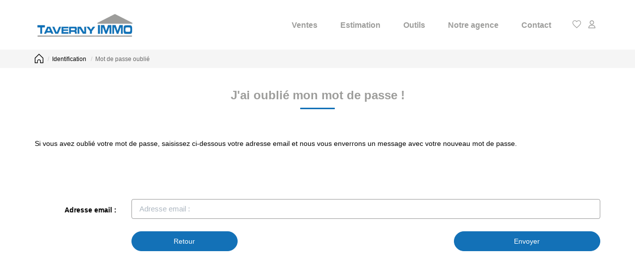

--- FILE ---
content_type: text/html; charset=UTF-8
request_url: https://www.taverny-immo.fr/catalog/password_forgotten.php
body_size: 2337
content:
<!DOCTYPE html>
<html lang="en">
<head>
    <meta charset="utf-8">
    <meta name="viewport" content="width=device-width, initial-scale=1">
    <title></title>
    <style>
        body {
            font-family: "Arial";
        }
    </style>
    <script type="text/javascript">
    window.awsWafCookieDomainList = [];
    window.gokuProps = {
"key":"AQIDAHjcYu/GjX+QlghicBgQ/7bFaQZ+m5FKCMDnO+vTbNg96AEreeKhlQL5RdqfZo1k8DUWAAAAfjB8BgkqhkiG9w0BBwagbzBtAgEAMGgGCSqGSIb3DQEHATAeBglghkgBZQMEAS4wEQQML0g6ftK4WPadBOCdAgEQgDscEGbFH79IadI+fz9h6ZNBFgNKz84/JKcfpY3B71Q1RTb/qzCHOIz3/cGqD5FCl7PffQ9DSm8I51YLQQ==",
          "iv":"CgAGjSI7jQAABjUD",
          "context":"ZsNSZcCUCT42tZup97/PP89LoZ7OMigT0LA2bHux09/7d8HFyQNFqQnc2zSbWT1kZmMBD009fEmY15ysi29RtF4RyoZ1tm03facClED/OP56b0lEhP32N7DYc/bMgHgG21mEyECWiUFDhTsnMHmwp8vlRYlE6Z8d/NjaMnulRv8bB+zUKchmykjT0PTEywLgsNJ9oBvPpSWjIQVe6r0TGekV831g3H/HoVye9Cuuicj0AZG6Z8cdI+LvvTXrCKIHqq16nrKGq7k8l/eddlDJQuvocmkT2rKVRi8u3Tk1hWdjZM+Iy68avyzTz60FK+jS2XYn2zynUT/UKiUQSGSmdC/zhY/JUwq9GCdtRtp0hdvx5dy5Ro6tX+HW+QouAGzt3D6F0bTLaZXXBLXg8D0vsEyFzwH60VWx30Ls23G2jPAeDDUgaNfUpxA0nwRdcq4sxT1GYQINrB4VC5Z1ttXKhrN/BH65sEsHVWej8+6Rw6DyeP6ZHFFxcAvJCaB9R+Sk5xRKidOHMfBV6gYqlloVJPU+MdMZAr37UxfuAPK6nB+arr/go/D+B9AGJ9geCbQ+6UcSUF5514DVv/6xbf7YZbXtMIfQpdRaKls1xNfx3VHyRUw1Bp34nAR0udpXPSa4ASAHDfizPFxFydwI4XaCfebj1hhFaB3qAdJ7Y/+2wQWwhAUnY2TRVL5QYDhZeKKGlsLwi7t9SztJTQx/CVpK10owNem7dRLuWJOrLRL/4TACGU1ocAQIhqmYxeH3Q6N2DxdV8lo3ZzFX8Uf8rV0XxU/RiUoauAvPupFnwGRqpAA="
};
    </script>
    <script src="https://7813e45193b3.47e58bb0.eu-west-3.token.awswaf.com/7813e45193b3/28fa1170bc90/1cc501575660/challenge.js"></script>
</head>
<body>
    <div id="challenge-container"></div>
    <script type="text/javascript">
        AwsWafIntegration.saveReferrer();
        AwsWafIntegration.checkForceRefresh().then((forceRefresh) => {
            if (forceRefresh) {
                AwsWafIntegration.forceRefreshToken().then(() => {
                    window.location.reload(true);
                });
            } else {
                AwsWafIntegration.getToken().then(() => {
                    window.location.reload(true);
                });
            }
        });
    </script>
    <noscript>
        <h1>JavaScript is disabled</h1>
        In order to continue, we need to verify that you're not a robot.
        This requires JavaScript. Enable JavaScript and then reload the page.
    </noscript>
</body>
</html>